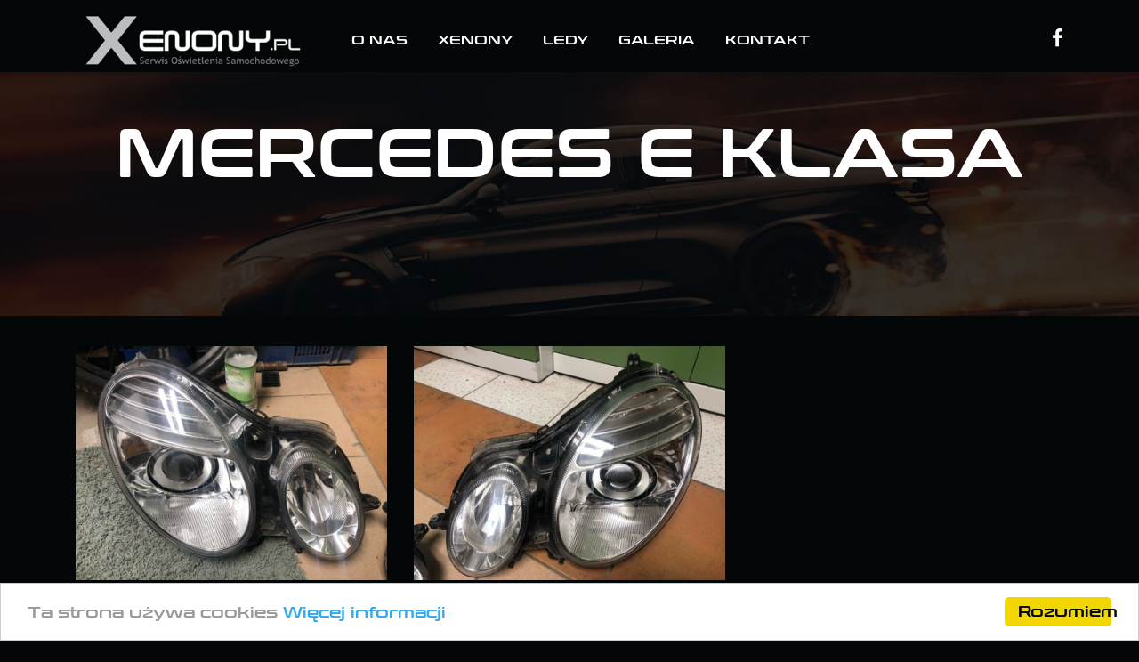

--- FILE ---
content_type: text/html; charset=UTF-8
request_url: https://xenony.pl/galeria/mercedes-e-klasa
body_size: 1931
content:
<!DOCTYPE html>
<html lang="en">
<head>
    <meta charset="utf-8">
<title>Mercedes E Klasa - XENONY - Samochodowe Światła Xenonowe</title>
<meta name="description" content="">
<meta name="title" content="Mercedes E Klasa - XENONY - Samochodowe Światła Xenonowe">
<meta name="author" content="MK Internet">
<meta name="viewport" content="width=device-width, initial-scale=1.0, maximum-scale=1.0, user-scalable=no">
<!-- CSS -->
<link rel="stylesheet" type="text/css" media="screen" href="https://xenony.pl/themes/xenony/assets/css/bootstrap.css">
<link rel="stylesheet" type="text/css" media="screen" href="https://xenony.pl/themes/xenony/assets/css/fonts.css">
<link rel="stylesheet" type="text/css" media="screen" href="https://xenony.pl/themes/xenony/assets/css/owl.carousel.min.css">
<link rel="stylesheet" type="text/css" media="screen" href="https://xenony.pl/themes/xenony/assets/css/owl.theme.default.min.css">
<link rel="stylesheet" href="https://maxcdn.bootstrapcdn.com/font-awesome/4.7.0/css/font-awesome.min.css">
<link rel="preconnect" href="https://fonts.googleapis.com">
<link rel="preconnect" href="https://fonts.gstatic.com" crossorigin>
<link href="https://fonts.googleapis.com/css2?family=Arimo:wght@400;500;600;700&display=swap" rel="stylesheet">
<link href="https://xenony.pl/combine/81b92f2c6e241031e12737c4f1ad1f45-1640024762.css" rel="stylesheet">
 
<!-- FAVICONS -->
<link rel="shortcut icon" href="https://xenony.pl/themes/xenony/assets/img/favicon/favicon.png" type="image/png">
<link rel="icon" href="https://xenony.pl/themes/xenony/assets/img/favicon/favicon.png" type="image/png">

<link rel="stylesheet" href="https://xenony.pl/combine/7e99e548bc592cbe57d1ab523fe95683-1634443114" />
   
</head>

<body>
  <header>
        <div class="header-top">
    <div class="container">
      <div class="header-wrap">
         <div class="row">
          <div class="col-lg-3 col-md-3 d-none d-lg-block d-md-block d-none d-sm-none">
            <div class="header-logo">
              <a href="/">
                <img src="https://xenony.pl/themes/xenony/assets/img/logo.png" class="img-fluid" alt="Xenony logo" /></a>                
            </div>
          </div>          
          <div class="col-lg-3 col-md-3  d-block d-md-none d-lg-none d-sm-block">
             <div class="header-social text-right">
                <ul class="list-unstyled d-flex d-inline-flex">
                    <li><a href="https://www.facebook.com/xenonypl/" target="_blank"><i class="fa fa-facebook"></i></a></li>                                                      


                </ul>
             </div>
          </div>
          <div class="col-lg-6 col-md-6">
            <div class="mainmenu">
               <nav class="navbar navbar-expand-md navbar-dark">
                <!-- Brand -->
              
                 <a class="navbar-brand d-block d-md-none d-lg-none d-sm-block" href="/">
                    <img src="https://xenony.pl/themes/xenony/assets/img/logo.png" class="img-fluid" alt="logo" /
                ></a>
                <!-- Toggler/collapsibe Button -->
                <button class="navbar-toggler" type="button" data-toggle="collapse" data-target="#collapsibleNavbar">
              <span class="sr-only">Toggle navigation</span>
              <span class="icon-bar"></span>
              <span class="icon-bar"></span>
              <span class="icon-bar"></span>                      </button>
              
                <!-- Navbar links -->
                <div class="collapse navbar-collapse" id="collapsibleNavbar">
                <ul class="navbar-nav">
                                            <li  class="nav-item"><a href="https://xenony.pl/o-nas">O nas</a></li>
                                            <li  class="nav-item"><a href="https://xenony.pl/xenony">Xenony</a></li>
                                            <li  class="nav-item"><a href="https://xenony.pl/ledy">Ledy</a></li>
                                            <li  class="nav-item"><a href="https://xenony.pl/galeria">Galeria</a></li>
                                            <li  class="nav-item"><a href="https://xenony.pl/kontakt">Kontakt</a></li>
                                    </ul>
                </div>
              </nav>            




            
          </div>
         </div>
          <div class="col-lg-3 col-md-3  d-none d-lg-block d-md-block d-none d-sm-none">
             <div class="header-social text-right">
                <ul class="list-unstyled d-flex d-inline-flex m-0">
                    <li><a href="https://www.facebook.com/xenonypl/" target="_blank"><i class="fa fa-facebook"></i></a></li>                                                      
                </ul>
             </div>
          </div>
      </div>
    </div>
  </div>
        <div class="header-bottom">
        <img src="https://xenony.pl/themes/xenony/assets/img/banner/about1-banner.jpg" class="img-fluid" width="100%" alt="banner">
        <div class="banner-contents">
          <div class="container">
            <div class="banner-details">
              <h3>Mercedes E Klasa</h3>
            </div>
          </div>
        </div>
      </div>

    </header>

    <div class="holder">

        <div class="container">
<div id="magnific" class="magnific row ">
    <div class="col-md-4 mt-4">
  <a href="https://xenony.pl/storage/app/uploads/public/618/e1c/f4b/618e1cf4b7321778302217.jpeg">
      <img title="" alt="" src="https://xenony.pl/storage/app/uploads/public/618/e1c/f4b/thumb_61_0_300_0_0_crop.jpeg" width="auto" height="300" class="img-fluid"></a>
      
      </div>
    <div class="col-md-4 mt-4">
  <a href="https://xenony.pl/storage/app/uploads/public/618/e1c/f4b/618e1cf4b7dd9874766632.jpeg">
      <img title="" alt="" src="https://xenony.pl/storage/app/uploads/public/618/e1c/f4b/thumb_62_0_300_0_0_crop.jpeg" width="auto" height="300" class="img-fluid"></a>
      
      </div>
  </div>

</div>
    </div>
    
    <footer>
        <div class="footer-section">
        <div class="container">
          <div class="footer-logo text-center">
            <a href="/">
                <img src="https://xenony.pl/themes/xenony/assets/img/footer-logo.png" class="img-fluid" alt="footer-logo" />
            </a>
          </div>
          <div class="footer-menu text-center">
            <ul class="list-unstyled d-flex d-inline-flex">
                                    <li><a href="https://xenony.pl/o-nas">O nas</a></li>
                                    <li><a href="https://xenony.pl/xenony">Xenony</a></li>
                                    <li><a href="https://xenony.pl/ledy">Ledy</a></li>
                                    <li><a href="https://xenony.pl/galeria">Galeria</a></li>
                                    <li><a href="https://xenony.pl/kontakt">Kontakt</a></li>
                            </ul>
          </div>
          <div class="social-icons text-center">
            <ul class="list-unstyled d-flex d-inline-flex">
              <li><a href="https://www.facebook.com/xenonypl/" target="_blank"><i class="fa fa-facebook"></i></a></li>                                          
             
                         </ul>
          </div>
          <div class="copyrights text-center">
            <p>© 2021 xenony.pl</p>
          </div>

            <div class="">
            <p><small>Wykonanie <a href="https://e-uslugi.com/uslugi/sklepy-internetowe" target="_blank">strony www</a> MK Internet</small></p>
            </div>

        </div>
      </div>    </footer>

    <!-- JavaScript Libraries -->
<script type="text/javascript" src="https://xenony.pl/themes/xenony/assets/js/jquery-3.3.1.min.js"></script>
<script type="text/javascript" src="https://xenony.pl/themes/xenony/assets/js/bootstrap.min.js"></script>
<script type="text/javascript" src="https://xenony.pl/themes/xenony/assets/js/owl.carousel.min.js"></script>
<script type="text/javascript" src="https://xenony.pl/themes/xenony/assets/js/main.js"></script>

<script src="/modules/system/assets/js/framework.js"></script>
<script src="/modules/system/assets/js/framework.extras.js"></script>
<link rel="stylesheet" property="stylesheet" href="/modules/system/assets/css/framework.extras.css">
<script src="https://xenony.pl/combine/d8cd3c4e8a5cfec55c77e4b98a73ea6b-1634443114"></script>

    <!-- Begin Cookie Consent plugin by Silktide - http://silktide.com/cookieconsent -->
<script type="text/javascript">
    window.cookieconsent_options = {
        "message": 'Ta strona używa cookies',
        "dismiss": 'Rozumiem',
        "learnMore": 'Więcej informacji',
        "link": '/polityka-prywatnosci',
        "theme": 'light-bottom'
    };
</script>

<script type="text/javascript"
        src="//cdnjs.cloudflare.com/ajax/libs/cookieconsent2/1.0.9/cookieconsent.min.js"></script>
<!-- End Cookie Consent plugin -->

</body>
</html>

--- FILE ---
content_type: text/css
request_url: https://xenony.pl/themes/xenony/assets/css/fonts.css
body_size: -7
content:
@font-face {
    font-family: 'ConthraxSb-Regular';
    src:url('../fonts/ConthraxSb-Regular.otf');
    src: url('../fonts/ConthraxSb-Regular.eot') format('embedded-opentype'),
         url('../fonts/ConthraxSb-Regular.woff') format('woff'),
         url('../fonts/ConthraxSb-Regular.ttf') format('truetype'),
         url('../fonts/ConthraxSb-Regular.svg#ConthraxSb-Regular') format('svg');
}

--- FILE ---
content_type: text/css; charset=UTF-8
request_url: https://xenony.pl/combine/81b92f2c6e241031e12737c4f1ad1f45-1640024762.css
body_size: 1947
content:
* {
  font-family: 'ConthraxSb-Regular';
}
.text-center img {
  display: inline-block;
}
body {
  background-color: #040707;
}
.header-top {
  background-color: #040707;
  padding: 10px 0px;
}
header {
  padding: 0px;
}
header .mainmenu {
  float: right;
  padding-top: 23px;
}
header .mainmenu ul li {
  padding: 0px 17px;
}
header .mainmenu ul li a {
  text-decoration: none;
  font-size: 15px;
  color: #fff;
  text-transform: uppercase;
}
header .mainmenu ul li:last-child {
  padding-right: 0px !important;
}
header .mainmenu .navbar {
  margin: 0px;
  padding: 0px;
}
header .mainmenu .navbar-nav a.active {
  background: none;
}
header .mainmenu .navbar-nav a:focus {
  background: none;
}
header .mainmenu .navbar-nav a:hover {
  background: none;
}
header .header-bottom {
  position: relative;
}
header .header-bottom .banner-contents {
  position: absolute;
  left: 0;
  right: 0;
  top: 17%;
  width: 100%;
  text-align: center;
}
header .header-bottom .owl-prev {
  background-color: rgba(0, 0, 0, 0) !important;
  background-image: url("../themes/xenony/assets/img/icons/banner-left-arrow.png") !important;
  background-repeat: no-repeat !important;
  background-position: 0 0;
  margin: 0px !important;
  display: inline-block;
  height: 64px;
  left: 5%;
  position: absolute;
  text-indent: -99999px;
  top: 45%;
  width: 33px;
  outline: none !important;
  opacity: 0;
  -webkit-transition: all 0.4s ease-out;
  -moz-transition: all 0.4s ease-out;
  -ms-transition: all 0.4s ease-out;
  transition: all 0.4s ease-out;
}
header .header-bottom .owl-next {
  background-color: rgba(0, 0, 0, 0) !important;
  background-image: url("../themes/xenony/assets/img/icons/banner-right-arrow.png") !important;
  background-repeat: no-repeat !important;
  background-position: 0 0;
  margin: 0px !important;
  display: inline-block;
  height: 64px;
  right: 5%;
  position: absolute;
  text-indent: -99999px;
  top: 45%;
  width: 33px;
  outline: none !important;
  opacity: 0;
  -webkit-transition: all 0.4s ease-out;
  -moz-transition: all 0.4s ease-out;
  -ms-transition: all 0.4s ease-out;
  transition: all 0.4s ease-out;
}
header .header-bottom:hover .owl-prev {
  opacity: 1;
  left: 2%;
}
header .header-bottom:hover .owl-next {
  opacity: 1;
  right: 2%;
}
header .header-bottom .owl-theme .owl-controls {
  margin-top: 0;
}
header .header-bottom .owl-theme .owl-dots .owl-dot span {
  background-color: #fff;
}
header .header-bottom .owl-theme .owl-dots .owl-dot.active span {
  background-color: #739630;
}
header .header-bottom .owl-dots {
  bottom: 5%;
  left: 0;
  position: absolute;
  right: 0;
}
header .banner-contents h3 {
  font-size: 77px;
  color: #fff;
  text-transform: uppercase;
}
.mainmenu .sub-menu {
  list-style: outside none none;
  min-width: 250px;
  padding: 0;
  position: absolute;
  z-index: 1000;
  display: none;
}
.mainmenu .sub-menu li {
  padding: 0px !important;
}
.mainmenu .sub-menu li a {
  background-color: #fff;
  display: block;
  padding: 10px 15px !important;
  text-align: left;
  color: #000 !important;
  text-decoration: none;
  transition: all 1s ease-in-out 0s;
}
.mainmenu .sub-menu li a:hover {
  background: #fff !important;
  padding-left: 25px;
  color: #000 !important;
}
.mainmenu li:last-child:hover .sub-menu {
  right: 0;
}
.mainmenu li:hover .sub-menu {
  display: block;
}
.col-md-5ths {
  width: 20%;
  float: left;
}
.navbar-dark .navbar-nav .nav-link {
  color: #fff;
  margin: 0px;
}
.owl-theme .owl-nav {
  margin-top: 0;
}
.owl-theme .owl-dots .owl-dot:hover span {
  background-color: #739630;
}
.banner-contents p {
  font-size: 26px;
  color: #fff;
  text-transform: uppercase;
}
.banner-contents a {
  text-decoration: none;
  font-size: 24px;
  color: #fff;
  border-radius: 50px;
  border: 2px solid #e7b6d7;
  background-color: #e7b6d7;
  padding: 10px 30px;
}
.banner-shape {
  position: absolute;
  left: 0;
  right: 0;
  bottom: 0;
  z-index: 9;
}
.heading h3 {
  font-size: 41px;
  color: #fff;
  text-transform: uppercase;
}
.heading p {
  font-size: 18px;
  color: #d4d4d4;
  line-height: 1.7;
  font-family: "Arimo";
}
.heading ul li {
  color: #d4d4d4;
}
.heading img {
  margin-bottom: 20px;
}
.heading a.btn {
  text-decoration: none;
  font-size: 15px;
  color: #fff;
  text-transform: uppercase;
  border-radius: 50px;
  border: 2px solid #fff;
  padding: 14px 30px;
}
.about-section {
  background-image: url(../themes/xenony/assets/img/others/about-bg.png);
  background-repeat: no-repeat;
  background-position: center;
  background-size: cover;
  padding: 70px 0px;
}
.about-heading {
  width: 70%;
  margin: auto;
}
.services-section {
  background-image: url(../themes/xenony/assets/img/others/service-bg.png);
  background-repeat: no-repeat;
  background-position: center;
  background-size: cover;
  padding: 70px 0px;
}
.serve-img {
  width: 130px;
  height: 130px;
  border-radius: 50%;
  background-color: #fff;
  text-align: center;
  margin: auto;
  padding: 10px;
}
.services-img {
  width: 150px;
  height: 150px;
  border-radius: 50%;
  margin: auto;
  border: 2px solid #fff;
  padding: 8px;
}
.services-contents {
  padding-top: 20px;
  width: 75%;
  margin: auto;
}
.services-contents h3 {
  font-size: 22px;
  color: #fff;
  text-transform: uppercase;
}
.services-contents p {
  font-size: 16px;
  color: #fff;
  line-height: 1.7;
  font-family: "Arimo";
}
.services-contents a {
  text-decoration: none;
  font-size: 15px;
  color: #fff;
  text-transform: uppercase;
  border-radius: 50px;
  border: 2px solid #fff;
  padding: 14px 20px;
}
.welcome-contents {
  background-color: #36364c;
  height: 100%;
  padding: 12% 12%;
}
.welcome-section {
  background-color: #36364c;
}
.gallery-section {
  background-image: url(../themes/xenony/assets/img/others/gal-bg.png);
  background-repeat: no-repeat;
  background-position: center;
  background-size: cover;
  padding: 70px 0px;
}
.gallery-heading {
  padding-bottom: 30px;
}
.gallery-img {
  margin-bottom: 20px;
}
.footer-section {
  background-color: #040707;
  padding: 50px 0px;
}
.contact-form {
  padding: 30px 0px 70px;
}
.contact-form .form-control {
  font-size: 17px;
  font-family: "Arimo";
  color: #fff;
  border-radius: 50px;
  border: 1px solid #d4d4d4;
  background: transparent !important;
  height: 60px;
}
.contact-form .form-control::-webkit-input-placeholder {
  color: #fcfcfc;
  opacity: 1;
}
.contact-form .form-control::-moz-placeholder {
  color: #fcfcfc;
  opacity: 1;
}
.contact-form .form-control::-ms-input-placeholder {
  color: #fcfcfc;
  opacity: 1;
}
.contact-form .form-control::placeholder {
  color: #fcfcfc;
  opacity: 1;
}
.contact-form a {
  text-decoration: none;
  font-size: 20px;
  color: #fff;
  font-weight: 700;
  border-radius: 50px;
  text-transform: uppercase;
  background-color: #36364c;
  font-family: "Arimo";
  padding: 10px 40px;
}
.contact-form button {
  text-decoration: none;
  font-size: 20px;
  color: #fff;
  font-weight: 700;
  border-radius: 50px;
  text-transform: uppercase;
  background-color: #36364c;
  font-family: "Arimo";
  padding: 10px 40px;
}
.cont-contents h3 {
  font-size: 19px;
  color: #fff;
  padding-top: 20px;
  text-transform: uppercase;
}
.cont-contents a {
  text-decoration: none;
  font-size: 17px;
  color: #6b6b6b;
  font-family: "Arimo";
}
.contact-section {
  background-image: url(../themes/xenony/assets/img/others/cont-bg.png);
  background-repeat: no-repeat;
  background-position: center;
  background-size: cover;
  padding: 70px 0px;
}
.footer-menu {
  padding: 30px 0px 10px;
}
.footer-menu ul li {
  margin-right: 30px;
}
.footer-menu ul li a {
  text-decoration: none;
  font-size: 15px;
  color: #fff;
  text-transform: uppercase;
}
.footer-menu ul li:last-child {
  margin-right: 0px;
}
.social-icons ul li {
  padding-right: 12px;
}
.social-icons ul li a {
  text-decoration: none;
  color: #fff;
}
.social-icons ul li a i {
  width: 40px;
  height: 40px;
  border-radius: 50%;
  padding: 8px;
  text-align: center;
  background-color: transparent;
  font-size: 20px;
  border: 2px solid #fff;
}
.copyrights {
  padding-top: 10px;
}
.copyrights p {
  font-size: 15px;
  color: #fff;
  margin-bottom: 0px;
  text-transform: uppercase;
}
.about1-section {
  background-image: url(../themes/xenony/assets/img/others/about-bg1.png);
  background-repeat: no-repeat;
  background-position: center;
  background-size: cover;
  padding: 70px 0px;
}
.about-2 {
  text-align: right !important;
  position: relative;
  margin-top: -180px;
  margin-right: -70px;
}
.about2-section {
  background-image: url(../themes/xenony/assets/img/others/about-bg2.png);
  background-repeat: no-repeat;
  background-position: left;
  background-size: cover;
  padding: 90px 0px;
}
.about3-section {
  background-image: url(../themes/xenony/assets/img/others/about-bg3.png);
  background-repeat: no-repeat;
  background-position: center;
  background-size: cover;
  padding: 80px 0px;
}
.bmw-section {
  background-image: url(../themes/xenony/assets/img/others/gray-bg.png);
  background-repeat: no-repeat;
  background-position: center;
  background-size: cover;
  padding: 70px 0px;
}
.car-img {
  margin: 5px;
}
.about1-contents p {
  text-align: justify;
}
.header-social {
  padding-top: 18px;
}
.header-social ul li {
  margin-right: 20px;
}
.header-social ul li a {
  text-decoration: none;
  font-size: 22px;
  color: #fff;
}
.header-social ul li:last-child {
  margin-right: 0px;
}
@media screen and (max-width: 2880px) {
  .welcome-contents {
    padding: 8% 5%;
  }
}
@media screen and (max-width: 1920px) {
  .welcome-contents {
    padding: 16%;
    padding: 3% 4%;
  }
  .heading img {
    margin-bottom: 0px;
  }
}
@media screen and (max-width: 1680px) {
  .welcome-contents {
    padding: 14% 10%;
  }
}
@media screen and (max-width: 1440px) {
  .welcome-contents {
    padding: 7% 7%;
  }
}
@media screen and (min-width: 1100px) and (max-width: 1280px) {
  .welcome-contents {
    padding: 5%;
  }
}
@media screen and (max-width: 1279px) {
  .heading h3 {
    font-size: 23px;
  }
  .heading p {
    font-size: 14px;
  }
  .heading a.btn {
    font-size: 12px;
  }
  .footer-menu ul li a {
    font-size: 13px;
  }
  .copyrights p {
    font-size: 13px;
  }
  .services-contents h3 {
    font-size: 18px;
  }
  .services-contents p {
    font-size: 13px;
  }
  .services-contents a {
    font-size: 12px;
  }
  header .banner-contents h3 {
    font-size: 40px;
  }
  header .mainmenu {
    padding-top: 17px;
  }
  header .mainmenu ul li a {
    font-size: 13px;
  }
  .banner-contents p {
    font-size: 18px;
  }
  .about-2 {
    width: 80%;
    float: right;
  }
}
@media screen and (max-width: 1023px) {
  .col-md-5ths {
    width: 20%;
    float: left;
  }
  header .mainmenu {
    padding-top: 8px;
  }
  header .mainmenu ul li {
    padding: 0px 8px;
  }
  header .mainmenu ul li a {
    font-size: 11px;
  }
  header .banner-contents h3 {
    font-size: 27px;
  }
  .banner-contents p {
    font-size: 14px;
  }
  .heading h3 {
    font-size: 18px;
  }
  .heading p {
    font-size: 13px;
    line-height: 1.4;
    margin-bottom: 10px;
  }
  .heading a.btn {
    font-size: 11px;
    padding: 7px 20px;
  }
  .welcome-contents {
    padding: 5%;
  }
  .about-2 {
    width: 80%;
    float: right;
    margin-top: -100px;
  }
  .about2-section {
    padding: 50px 0px;
  }
  .serve-img {
    width: 100px;
    height: 100px;
    padding: 10px;
  }
  .services-img {
    width: 120px;
    height: 120px;
    padding: 8px;
  }
}
@media screen and (max-width: 767px) {
  .gallery-heading {
    padding-bottom: 10px;
  }
  .bmw-section {
    padding: 50px 0px;
  }
  .about-3 {
    width: 60%;
    margin: auto;
  }
  header .header-logo {
    text-align: center;
  }
  header .header-logo img {
    display: inline-block;
  }
  header .mainmenu {
    float: none;
    padding-top: 0px;
  }
  header .mainmenu .navbar {
    margin: 0;
    padding: 0;
  }
  header .header-top .mainmenu ul li {
    margin-bottom: 10px;
  }
  header .header-top .mainmenu ul li .sub-menu li {
    margin-bottom: 0px;
  }
  header .header-bottom .banner-contents {
    top: 9%;
  }
  .icon-bar {
    background-color: #fff;
    border-radius: 1px;
    display: block;
    height: 2px;
    width: 22px;
  }
  .icon-bar + .icon-bar {
    margin-top: 4px;
  }
  button:focus {
    outline: none;
  }
  .navbar-toggler {
    background-color: transparent;
    background-image: none;
    border-radius: 0;
    padding: 9px 10px;
  }
  .navbar-dark .navbar-toggler {
    border: medium none;
  }
  .navbar-dark .navbar-brand {
    width: 150px;
  }
  .mainmenu li:last-child:hover .sub-menu {
    right: auto;
  }
  .banner-contents p {
    font-size: 11px;
  }
  .about-heading {
    width: auto;
  }
  .heading p {
    font-size: 14px;
    line-height: 1.7;
    margin-bottom: 10px;
  }
  .services-contents {
    width: auto;
    margin: 0px auto 25px;
  }
  .welcome-img {
    padding-bottom: 5%;
  }
  .footer-menu ul {
    display: block !important;
  }
  .footer-menu ul li {
    margin-right: 0px;
  }
  .footer-logo {
    width: 60%;
    margin: auto;
  }
  .gallery-section {
    padding: 50px 0px 30px;
  }
  .about1-contents {
    padding-bottom: 30px;
    text-align: center;
  }
  .about1-contents p {
    text-align: center;
  }
  .header-social {
    padding-top: 0px;
  }
  .about-1 {
    width: 70%;
  }
  .about-2 {
    width: 60%;
    float: right;
    margin-top: -100px;
    margin-right: 0px;
  }
  .about2-section {
    padding: 50px 0px;
    background-position: right 0%;
  }
  .cont-contents {
    padding-bottom: 30px;
  }
  .cont-contents img {
    width: 70px;
  }
  .cont-contents h3 {
    font-size: 16px;
  }
  .welcome-contents {
    padding: 5%;
    text-align: center;
  }
  .contact-form a {
    font-size: 16px;
    padding: 7px 30px;
  }
}


--- FILE ---
content_type: application/javascript
request_url: https://xenony.pl/themes/xenony/assets/js/main.js
body_size: 54
content:
(function ($) {
	$('.owl-carousel-banner').owlCarousel({
		loop:true,
		lazyLoad:true,
		margin:0,
		autoplay:true,
		autoplayTimeout:10000,
		smartSpeed: 1000,		
		slideSpeed : 10000,
		touchDrag  : true,
		mouseDrag  : true,
		dots: true,
		nav: false,
		responsiveClass:true,
		responsive:{
			1366:{
				items:1,
			},
			1024:{
				items:1,
			},
			640:{
				items:1,
			},
			0:{
				items:1,
			}
		}
	})

	$('.owl-carousel-gallery').owlCarousel({
		loop:true,
		lazyLoad:true,
		margin:15,
		autoplay:true,
		autoplayTimeout:10000,
		smartSpeed: 1000,		
		slideSpeed : 10000,
		touchDrag  : true,
		mouseDrag  : true,
		dots: false,
		nav: false,
		responsiveClass:true,
		responsive:{
			1366:{
				items:5,
			},
			1024:{
				items:5,
			},
			768:{
				items:4,
			},
			640:{
				items:2,
			},
			0:{
				items:2,
			}
		}
	})

	
})(jQuery);
